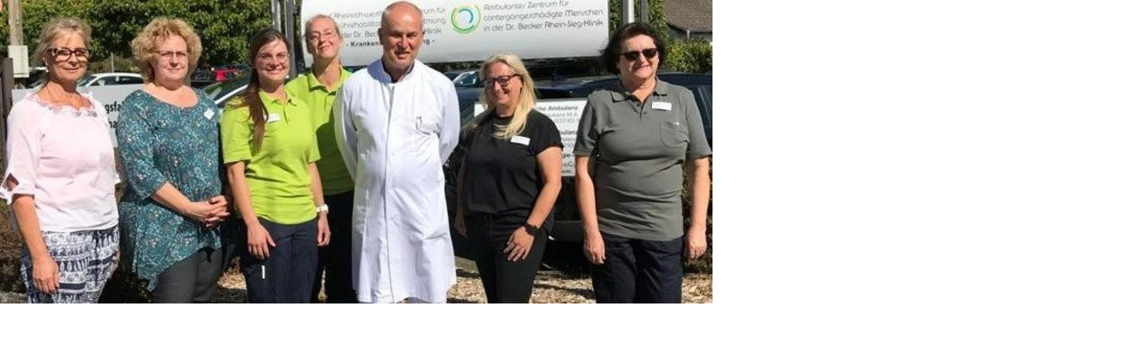

--- FILE ---
content_type: text/html; charset=UTF-8
request_url: https://contergan-infoportal.de/index.php?eID=tx_cms_showpic&file=1846&md5=1c119410da175bc375ab5f90025167d324255b7d&parameters%5B0%5D=eyJ3aWR0aCI6IjgwMG0iLCJoZWlnaHQiOiI2MDBtIiwiYm9keVRhZyI6Ijxib2R5&parameters%5B1%5D=IHN0eWxlPVwibWFyZ2luOjA7IGJhY2tncm91bmQ6I2ZmZjtcIj4iLCJ3cmFwIjoi&parameters%5B2%5D=PGEgaHJlZj1cImphdmFzY3JpcHQ6Y2xvc2UoKTtcIj4gfCA8XC9hPiIsImNyb3Ai&parameters%5B3%5D=OiJ7XCJtb2JpbGVcIjp7XCJjcm9wQXJlYVwiOntcInhcIjowLFwieVwiOjAsXCJ3&parameters%5B4%5D=aWR0aFwiOjEsXCJoZWlnaHRcIjoxfSxcInNlbGVjdGVkUmF0aW9cIjpcIk5hTlwi&parameters%5B5%5D=LFwiZm9jdXNBcmVhXCI6bnVsbH0sXCJ0YWJsZXRcIjp7XCJjcm9wQXJlYVwiOntc&parameters%5B6%5D=InhcIjowLFwieVwiOjAsXCJ3aWR0aFwiOjEsXCJoZWlnaHRcIjoxfSxcInNlbGVj&parameters%5B7%5D=dGVkUmF0aW9cIjpcIk5hTlwiLFwiZm9jdXNBcmVhXCI6bnVsbH0sXCJsYW5kc2Nh&parameters%5B8%5D=cGVcIjp7XCJjcm9wQXJlYVwiOntcInhcIjowLFwieVwiOjAsXCJ3aWR0aFwiOjEs&parameters%5B9%5D=XCJoZWlnaHRcIjoxfSxcInNlbGVjdGVkUmF0aW9cIjpcIk5hTlwiLFwiZm9jdXNB&parameters%5B10%5D=cmVhXCI6bnVsbH0sXCJkZXNrdG9wXCI6e1wiY3JvcEFyZWFcIjp7XCJ4XCI6MCxc&parameters%5B11%5D=InlcIjowLFwid2lkdGhcIjoxLFwiaGVpZ2h0XCI6MX0sXCJzZWxlY3RlZFJhdGlv&parameters%5B12%5D=XCI6XCJOYU5cIixcImZvY3VzQXJlYVwiOm51bGx9fSJ9
body_size: 214
content:
<!DOCTYPE html>
<html>
<head>
	<title>Image</title>
	<meta name="robots" content="noindex,follow" />
</head>
<body style="margin:0; background:#fff;">
	<img src="fileadmin/_processed_/5/4/csm_Dr._Becker_RSK-Team_99eb5dc655.jpg" alt="Image" title="Image" width="800" height="341" />
</body>
</html>